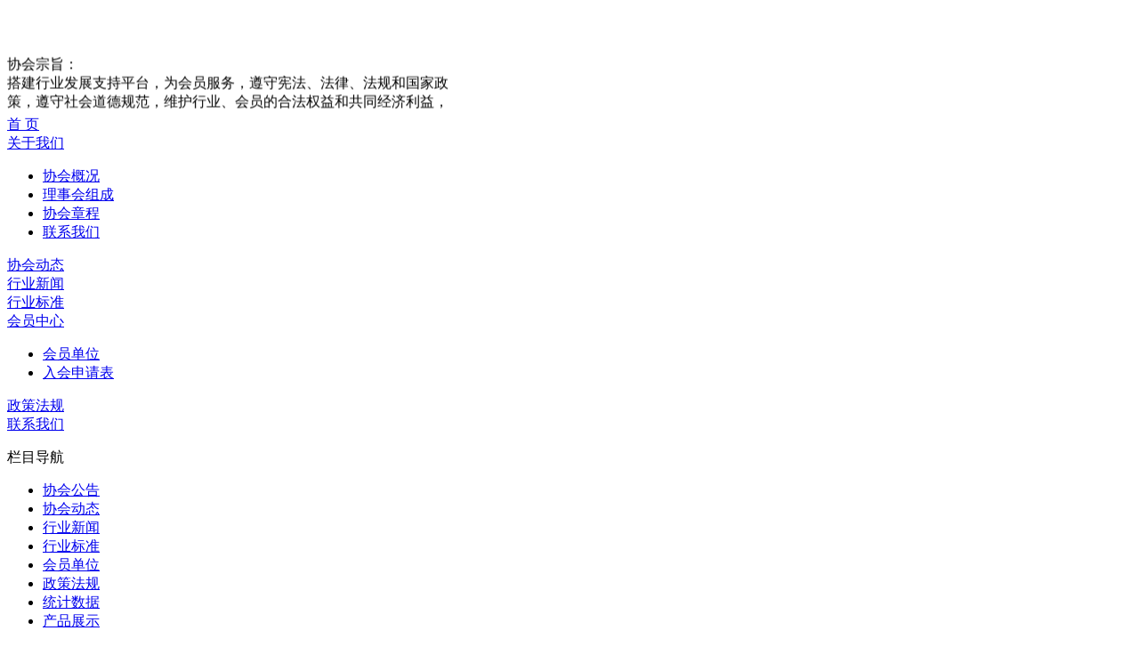

--- FILE ---
content_type: text/html; charset=utf-8
request_url: http://ahtlxh.com/index.php/huiyuanzhanshi/177.html
body_size: 3518
content:

<!DOCTYPE html>
<html lang="utf-8">
<head>
	<meta charset="utf-8">
<title>理事单位—斌佑建材 - 会员单位 - 安徽省涂料协会</title>
<meta name="keywords" content="安徽省涂料协会" />
<meta name="description" content="	    	淮南市斌佑建材科技有限公司位于淮南经济技术开发区永兴路18号，是一家从事各种类型的涂料、内外墙腻子粉、真石漆、水包水研制、生产、施工和销售的高新技术企业。引进德国技术生产线，年生产量4000吨。生产线采用控制自动化设备，配备了专业的电脑自动化调色系统。公司拥有设备完善的检测中心，从源头上把住质量关，高品质的服务，为个性化装修开发商和" />
  
  <link type="text/css" rel="stylesheet" href="/themes/ahtlxh/css/reset.css">
  <link href="/themes/ahtlxh/css/font-awesome.min.css" rel="stylesheet">
  <link rel="stylesheet" type="text/css" href="/themes/ahtlxh/css/animate.min.css">
  <link type="text/css" rel="stylesheet" href="/themes/ahtlxh/css/coman.css">
  <link type="text/css" rel="stylesheet" href="/themes/ahtlxh/css/layout.css">
  <link type="text/css" rel="stylesheet" href="/themes/ahtlxh/css/style.css">
  <script type="text/javascript" src="/themes/ahtlxh/js/jquery-1.11.1.min.js"></script>
  <script type="text/javascript" src="/themes/ahtlxh/js/public.js"></script>
  <link rel="stylesheet" href="/themes/ahtlxh/css/swiper.min.css">
  <!-- HTML5 shim and Respond.js for IE8 support of HTML5 elements and media queries -->
  <!--[if lt IE 9]>
    <script src="/themes/ahtlxh/js/html5shiv.min.js"></script>
  <![endif]-->

</head>
<body class="bgf2">
  <div class="wrapper banner">
   <div class="w1200">
   <div class="logo"><a href="/"><img src="/themes/ahtlxh/images/logo.png" alt=""></a></div>
   <div class="text">
<marquee style="WIDTH: 500px; HEIGHT: 100px" scrollamount="2" direction="up" >
协会宗旨：<br />
搭建行业发展支持平台，为会员服务，遵守宪法、法律、法规和国家政策，遵守社会道德规范，维护行业、会员的合法权益和共同经济利益，维护市场秩序和公平竞争，协调会员与政府、社会之间的关系，发挥其促进社会公共利益的作用，培育安徽涂料品牌，推动安徽涂料行业健康发展，促进安徽涂料行业走向繁荣。</marquee >
   
   </div>
   <div class="clear"></div>
   </div>
  </div>

  
  <div class="w1200 navBar">

       <div class="nav">

            <a href="/index.php/" class="navA">首 页</a>

       </div>

       <div class="nav">

            <a href="/index.php/xiehuigaikuang/" class="navA">关于我们</a>

            <ul>
				 <li><a href="/index.php/xiehuigaikuang/">协会概况</a></li>
				 <li><a href="/index.php/lishihuizucheng/">理事会组成</a></li>
				 <li><a href="/index.php/xiehuizhangcheng/">协会章程</a></li>
				 <li><a href="/index.php/lianxiwomen/">联系我们</a></li>
				 
            </ul>

       </div>

       <div class="nav">

            <a href="/index.php/xiehuidongtai/" class="navA">协会动态</a>

            

       </div>

       <div class="nav">

            <a href="/index.php/hangyexinwen/" class="navA">行业新闻</a>

            

       </div>

       <div class="nav">

            <a href="/index.php/hangyebiaozhun/" class="navA">行业标准</a>

 

       </div>

       <div class="nav">

            <a href="/index.php/huiyuanzhanshi/" class="navA">会员中心</a>
            <ul>
				 <li><a href="/index.php/huiyuanzhanshi/">会员单位</a></li>
				 <li><a href="/index.php/ruhuishenqingbiao/">入会申请表</a></li>
				 
            </ul>

       </div>

       <div class="nav">

            <a href="/index.php/zhengcefagui/" class="navA">政策法规</a>

            

       </div>

       <div class="nav">

            <a href="/index.php/lianxiwomen/" class="navA">联系我们</a>

            

       </div>

       

       

       

  </div>
  <div class="w1200 pageContent">
      <div class="fl pageLeft">

          <div class="xxgk_rtop">
           <p class="tit">栏目导航</p>
         </div>
          <div class="pageLeftBar">
          <ul>
           <li><a href="/index.php/xiehuigonggao/">协会公告</a></li>
           <li><a href="/index.php/xiehuidongtai/">协会动态</a></li>
           <li><a href="/index.php/hangyexinwen/">行业新闻</a></li>
           <li><a href="/index.php/hangyebiaozhun/">行业标准</a></li>
           <li><a href="/index.php/huiyuanzhanshi/" class="curr">会员单位</a></li>
           <li><a href="/index.php/zhengcefagui/">政策法规</a></li>
           <li><a href="/index.php/tongjishuju/">统计数据</a></li>
           <li><a href="/index.php/chanpinzhanshi/">产品展示</a></li>
          </ul>
          </div>
          <div class="xxgk_rtop">
           <p class="tit">广告服务</p>
         </div>
           
     	<ul class="adList">
              <li><a href="http://www.chinacoat.net/"><img src="/upload/2020-11/25/9ff8788e2abdeb2dfa1d397f82a9bca.jpg" width="240" height="50"></a></li>
             <li><a href="http://www.chinacoat.net/"><img src="/upload/2020-11/25/guangtuxie_CC2020_Wechat_1012X250-f1540.jpg" width="240" height="50"></a></li>
                   </ul>      </div>
      <div class="fr pageRight">
          <div class="rightPlace">
              您所在的位置是： <a href="/index.php/">首页</a>> <a href="/index.php/huiyuanzhongxin/" >会员中心</a>> <a href="/index.php/huiyuanzhanshi/" >会员单位</a>          </div>

          <div class="pageMain">
                <div class="newsText">
                     
                     <div class="newsTextTitle">理事单位—斌佑建材</div>
                     <div class="newxtips">
                         来源：&nbsp;&nbsp;&nbsp;&nbsp;&nbsp;&nbsp;
                         发表时间：2018-10-26 02:27:22&nbsp;&nbsp;&nbsp;&nbsp;&nbsp;&nbsp;
                         浏览：7521&nbsp;&nbsp;&nbsp;&nbsp;&nbsp;&nbsp;
                         </div>  
                     <div class="newsTextContent">
<p style="text-align:center;">
	<span style="color:#333333;font-family:Arial, " font-size:16px;white-space:normal;background-color:#ffffff;"="">&nbsp; &nbsp; &nbsp; &nbsp;<img src="http://mstzsq.com/u/29e0bbba-65f5-4ce7-bc1c-c6d99c5b92dd/image/636642408413439280.jpg" /></span> 
</p>
<p>
	<span style="color:#333333;font-family:Arial, " font-size:16px;white-space:normal;background-color:#ffffff;"="">淮南市斌佑建材科技有限公司位于淮南经济技术开发区永兴路18号，是一家从事各种类型的涂料、内外墙腻子粉、真石漆、水包水研制、生产、施工和销售的高新技术企业。引进德国技术生产线，年生产量4000吨。生产线采用控制自动化设备，配备了专业的电脑自动化调色系统。公司拥有设备完善的检测中心，从源头上把住质量关，高品质的服务，为个性化装修开发商和中国重点工程提供了良好的供货平台。</span> 
</p>
<span style="color:#333333;font-family:Arial, " font-size:16px;white-space:normal;background-color:#ffffff;"="">　　公司主要生产高档内外墙乳胶漆、弹性外墙涂料、聚醋酸乙烯乳液、JS高分子防水涂料、内外墙腻子粉、真石漆、水包水等。企业多年经营和管理，尤其是在产品质量和工程施工质量控制、产品创新、企业信誉得到社会认可，“淮南市重合同守信用单位”称号；公司拥有“美施涂”商标；成为“淮南市知名商标”、“安徽省著名商标”。</span><br style="margin:0px;padding:0px;color:#333333;font-family:Arial, " font-size:14px;white-space:normal;background-color:#ffffff;"="">
<span style="color:#333333;font-family:Arial, " font-size:16px;white-space:normal;background-color:#ffffff;"="">　　本公司始终坚持“以质量求生存、以品质求发展，以服务创信誉”的经营宗旨，从而建立了一直顾全大局、服务态度好、质量意识强、技术过硬的职工队伍，树立了以顾客为关注焦点、确保了产品质量，并为企业的快速发展奠定了坚实的基础。</span>                     </div>
                 
                </div>
          </div>
      </div>
      <div class="clear"></div>
  </div>
 
 
  <div class="wrapper footer">
<p>
	版权所有 Copyright &copy; 2018 安徽省涂料行业协会&nbsp;&nbsp; 工信部备案：<a href="http://beian.miit.gov.cn/" target="_blank">皖ICP备19003293号-1</a> 
</p>
<p>
	联系地址：合肥市青龙潭路与丹霞路交口24号互联网+产业园A1栋301室
</p>
<p>
	联系电话：0551-63816351 邮编：230011 Email：ahtx2018@163.com
</p>       </div>
  </div>

</body>
</html>